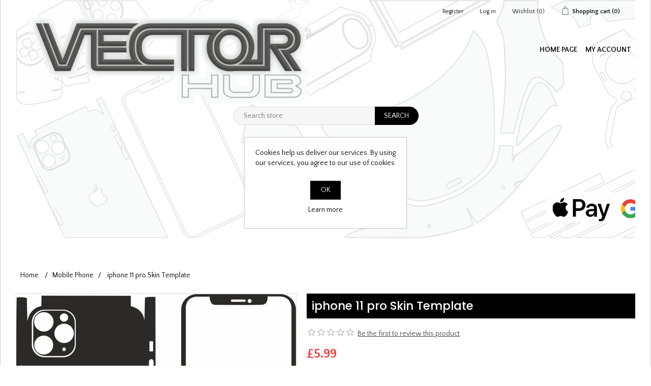

--- FILE ---
content_type: text/html; charset=utf-8
request_url: https://vectorhub.foo-solutions.co.uk/iphone-11-pro-skin-template-vector-vinyl-cut-cutter-wrap-eps-cdr-dxf-pdf-ai-adobe-coreldraw-illustrator-2019-cut-line-file
body_size: 8556
content:
<!DOCTYPE html><html lang=en class=html-product-details-page><head><title>Vector Hub. iphone 11 pro Skin Template</title><meta charset=UTF-8><meta name=description content="Skin Template Download"><meta name=keywords content=""><meta name=generator content=nopCommerce><meta name=viewport content="width=device-width, initial-scale=1"><meta property=og:type content=product><meta property=og:title content="iphone 11 pro Skin Template"><meta property=og:description content="Skin Template Download"><meta property=og:image content=https://vectorhub.foo-solutions.co.uk/images/thumbs/0000044_iphone-11-pro-skin-template_550.jpeg><meta property=og:image:url content=https://vectorhub.foo-solutions.co.uk/images/thumbs/0000044_iphone-11-pro-skin-template_550.jpeg><meta property=og:url content=https://vectorhub.foo-solutions.co.uk/iphone-11-pro-skin-template-vector-vinyl-cut-cutter-wrap-eps-cdr-dxf-pdf-ai-adobe-coreldraw-illustrator-2019-cut-line-file><meta property=og:site_name content="Vector Hub"><meta property=twitter:card content=summary><meta property=twitter:site content="Vector Hub"><meta property=twitter:title content="iphone 11 pro Skin Template"><meta property=twitter:description content="Skin Template Download"><meta property=twitter:image content=https://vectorhub.foo-solutions.co.uk/images/thumbs/0000044_iphone-11-pro-skin-template_550.jpeg><meta property=twitter:url content=https://vectorhub.foo-solutions.co.uk/iphone-11-pro-skin-template-vector-vinyl-cut-cutter-wrap-eps-cdr-dxf-pdf-ai-adobe-coreldraw-illustrator-2019-cut-line-file><link href="//fonts.googleapis.com/css?family=Poppins:400,500,600|Quattrocento+Sans:400,700" rel=stylesheet><script async src="https://www.googletagmanager.com/gtag/js?id=UA-111882419-2"></script><script>function gtag(){dataLayer.push(arguments)}window.dataLayer=window.dataLayer||[];gtag("js",new Date);gtag("config","UA-111882419-2")</script><link href=/lib/jquery-ui/jquery-ui-1.12.1.custom/jquery-ui.min.css rel=stylesheet><link href=/Themes/NopElectro/Content/css/bootstrap.css rel=stylesheet><link href=/Themes/NopElectro/Content/css/owl.carousel.css rel=stylesheet><link href=/Themes/NopElectro/Content/css/styles.css rel=stylesheet><link href=/Themes/NopElectro/Content/css/color.css rel=stylesheet><link href=/lib/magnific-popup/magnific-popup.css rel=stylesheet><link rel=canonical href=https://vectorhub.foo-solutions.co.uk/iphone-11-pro-skin-template-vector-vinyl-cut-cutter-wrap-eps-cdr-dxf-pdf-ai-adobe-coreldraw-illustrator-2019-cut-line-file><link rel=apple-touch-icon sizes=180x180 href=/icons/icons_0/apple-touch-icon.png><link rel=icon type=image/png sizes=32x32 href=/icons/icons_0/favicon-32x32.png><link rel=icon type=image/png sizes=192x192 href=/icons/icons_0/android-chrome-192x192.png><link rel=icon type=image/png sizes=16x16 href=/icons/icons_0/favicon-16x16.png><link rel=manifest href=/icons/icons_0/site.webmanifest><link rel=mask-icon href=/icons/icons_0/safari-pinned-tab.svg color=#5bbad5><link rel="shortcut icon" href=/icons/icons_0/favicon.ico><meta name=msapplication-TileColor content=#2d89ef><meta name=msapplication-TileImage content=/icons/icons_0/mstile-144x144.png><meta name=msapplication-config content=/icons/icons_0/browserconfig.xml><meta name=theme-color content=#ffffff><body><div class=ajax-loading-block-window style=display:none></div><div id=dialog-notifications-success title=Notification style=display:none><span class=b-close title=Close>&nbsp;</span><div></div></div><div id=dialog-notifications-error title=Error style=display:none><span class=b-close title=Close>&nbsp;</span><div></div></div><div id=dialog-notifications-warning title=Warning style=display:none><span class=b-close title=Close>&nbsp;</span><div></div></div><div id=bar-notification class=bar-notification-container data-close=Close style=display:none><span class=b-close title=Close>&nbsp;</span><div></div></div><!--[if lte IE 8]><div style=clear:both;height:59px;text-align:center;position:relative><a href=http://www.microsoft.com/windows/internet-explorer/default.aspx target=_blank> <img src=/Themes/NopElectro/Content/images/ie_warning.jpg height=42 width=820 alt="You are using an outdated browser. For a faster, safer browsing experience, upgrade for free today."> </a></div><![endif]--><div class=master-wrapper-page><div class=master-wrapper-page-inner><div class=header-wrapper><div class=header-upper><div class=container><div class=header-selectors-wrapper></div><div class=header-links-wrapper><div class=header-links><ul><li><a href="/register?returnUrl=%2Fiphone-11-pro-skin-template-vector-vinyl-cut-cutter-wrap-eps-cdr-dxf-pdf-ai-adobe-coreldraw-illustrator-2019-cut-line-file" class=ico-register>Register</a><li><a href="/login?returnUrl=%2Fiphone-11-pro-skin-template-vector-vinyl-cut-cutter-wrap-eps-cdr-dxf-pdf-ai-adobe-coreldraw-illustrator-2019-cut-line-file" class=ico-login>Log in</a><li><a href=/wishlist class=ico-wishlist> <span class=wishlist-label>Wishlist</span> <span class=wishlist-qty>(0)</span> </a><li id=topcartlink><a href=/cart class=ico-cart> <span class=cart-label>Shopping cart</span> <span class=cart-qty>(0)</span> </a></ul></div><div id=flyout-cart class=flyout-cart><div class=mini-shopping-cart><div class=count>You have no items in your shopping cart.</div></div></div></div></div></div><div class=header><div class=header-lower><div class="search-box store-search-box"><form method=get id=small-search-box-form action=/search><input type=text class=search-box-text id=small-searchterms autocomplete=off name=q placeholder="Search store" aria-label="Search store"> <input type=submit class="button-1 search-box-button" value=Search></form></div></div></div></div><div class=header-menu><ul class="top-menu notmobile"><li><a href="/">Home page</a><li><a href=/customer/info>My account</a></ul><div class=menu-toggle>Menu</div><ul class="top-menu mobile"><li><a href="/">Home page</a><li><a href=/motocross-wrap-templates>Motocross Wrap Templates </a><li><a href=/vector-redraw-trace-service>Vector Redraw / Trace Service </a><li><a href=/vector-redraw-trace-service-2>Vector Redraw / Trace Service </a><li><a href=/laptop-templates>Computer Templates </a><li><a href=/video-camera-templates>Video Camera </a><li><a href=/drone>Drone </a><li><a href=/game-consol-templates>Game Console </a><li><a href=/headphone-templates>Headphones </a><li><a href=/ppf-paint-protection-templates-vectors>Paint Protection / Wrap templates </a><div class=sublist-toggle></div><ul class="sublist first-level"><li><a href=/acura-honda>Acura / Honda </a><li><a href=/aprilia>aprilia </a><li><a href=/bimota>Bimota </a><li><a href=/benelli>Benelli </a><li><a href=/bmw-rt-gs-1100-1200-1250-vector-ppf-wrap-templates-cdr-eps-ai-wrapping-graphics-decals-stickers>BMW Motorrad </a><li><a href=/buell-paint-protection-film-vinyl-ppf-vector-templates-eps-ai-eps-adobe-illustrator-corel-draw-wrap-wrapping-templates>Buell </a><li><a href=/bmw>BMW </a><li><a href=/can-am>Can-Am </a><li><a href=/dodge>Dodge </a><li><a href=/ducati-2>Ducati </a><li><a href=/harley-davidson>Harley Davidson </a><li><a href=/honda-motorcycles>Honda Motorcycles </a><li><a href=/hyundai>Hyundai </a><li><a href=/kawasaki>Kawasaki </a><li><a href=/ktm>KTM </a><li><a href=/kia-ppf-templates>Kia </a><li><a href=/lotus>Lotus </a><li><a href=/lexus>Lexus </a><li><a href=/mclaren>Mclaren </a><li><a href=/mercedes-benz>Mercedes-Benz </a><li><a href=/mitsubishi>Mitsubishi </a><li><a href=/mini>Mini </a><li><a href=/audi-ppf-templates>Audi </a><li><a href=/nissan>Nissan </a><li><a href=/porsche-ppf-paint-protection-accessories-styling-parts-vinyl-graphics-stickers-film-3m-scotchgard-suntek-hexis-bodyfence-xpel-wrapping-wrap-detailing>Porsche </a><li><a href=/rolls-royce>Rolls Royce </a><li><a href=/subaru>Subaru </a><li><a href=/skoda>Skoda </a><li><a href=/tesla>Tesla </a><li><a href=/toyota>Toyota </a><li><a href=/volkswagen-ppf-templates>Volkswagen </a><li><a href=/volvo>Volvo </a></ul><li><a href=/mobile-phone-templates>Mobile Phone </a><li><a href=/smart-speaker>Smart Speaker </a><li><a href=/tablet>Tablet </a><li><a href=/vehicle-clipart-wallart-wall-art-custom-car-motorcycle-templates-pdf-eps-cdr-vector-print-printing>Vehicle Clipart </a><li><a href=/tv-templates>TV Templates </a><li><a href=/smart-watch>Smart Watch </a><li><a href=/customer/info>My account</a></ul></div><div class=master-wrapper-content><div class=breadcrumb><ul itemscope itemtype=http://schema.org/BreadcrumbList><li><span> <a href="/"> <span>Home</span> </a> </span> <span class=delimiter>/</span><li itemprop=itemListElement itemscope itemtype=http://schema.org/ListItem><a href=/mobile-phone-templates itemprop=item> <span itemprop=name>Mobile Phone</span> </a> <span class=delimiter>/</span><meta itemprop=position content=1><li itemprop=itemListElement itemscope itemtype=http://schema.org/ListItem><strong class=current-item itemprop=name>iphone 11 pro Skin Template</strong> <span itemprop=item itemscope itemtype=http://schema.org/Thing id=/iphone-11-pro-skin-template-vector-vinyl-cut-cutter-wrap-eps-cdr-dxf-pdf-ai-adobe-coreldraw-illustrator-2019-cut-line-file> </span><meta itemprop=position content=2></ul></div><div class=master-column-wrapper><div class=center-1><div class="page product-details-page"><div class=page-body><form method=post id=product-details-form action=/iphone-11-pro-skin-template-vector-vinyl-cut-cutter-wrap-eps-cdr-dxf-pdf-ai-adobe-coreldraw-illustrator-2019-cut-line-file><div itemscope itemtype=http://schema.org/Product data-productid=15><div class=product-essential><div class=gallery><div class=picture><img alt="Picture of iphone 11 pro Skin Template" src=https://vectorhub.foo-solutions.co.uk/images/thumbs/0000044_iphone-11-pro-skin-template_550.jpeg title="Picture of iphone 11 pro Skin Template" itemprop=image id=main-product-img-15></div></div><div class=overview><div class=product-name><h1 itemprop=name>iphone 11 pro Skin Template</h1></div><div class=product-reviews-overview><div class=product-review-box><div class=rating><div style=width:0%></div></div></div><div class=product-no-reviews><a href=/productreviews/15>Be the first to review this product</a></div></div><div class=clearfix></div><div class=prices itemprop=offers itemscope itemtype=http://schema.org/Offer><div class=product-price><span itemprop=price content=5.99 class=price-value-15> £5.99 </span></div><meta itemprop=priceCurrency content=GBP></div><div class=short-description>Skin Template Download</div><div class=additional-details></div><div class=add-to-cart><div class=add-to-cart-panel><label class=qty-label for=addtocart_15_EnteredQuantity>Qty:</label> <input class=qty-input type=text data-val=true data-val-required="The Qty field is required." id=addtocart_15_EnteredQuantity name=addtocart_15.EnteredQuantity value=1> <input type=button id=add-to-cart-button-15 class="button-1 add-to-cart-button" value="Add to cart" data-productid=15 onclick="return AjaxCart.addproducttocart_details(&#34;/addproducttocart/details/15/1&#34;,&#34;#product-details-form&#34;),!1"></div></div><div class=overview-buttons><div class=add-to-wishlist><input type=button id=add-to-wishlist-button-15 class="button-2 add-to-wishlist-button" value="Add to wishlist" data-productid=15 onclick="return AjaxCart.addproducttocart_details(&#34;/addproducttocart/details/15/2&#34;,&#34;#product-details-form&#34;),!1"></div><div class=compare-products><input type=button value="Add to compare list" class="button-2 add-to-compare-list-button" onclick="return AjaxCart.addproducttocomparelist(&#34;/compareproducts/add/15&#34;),!1"></div><div class=email-a-friend><input type=button value="Email a friend" class="button-2 email-a-friend-button" onclick="setLocation(&#34;/productemailafriend/15&#34;)"></div></div><div class=product-share-button><div class="addthis_toolbox addthis_default_style"><a class=addthis_button_preferred_1></a><a class=addthis_button_preferred_2></a><a class=addthis_button_preferred_3></a><a class=addthis_button_preferred_4></a><a class=addthis_button_compact></a><a class="addthis_counter addthis_bubble_style"></a></div><script src="https://s7.addthis.com/js/250/addthis_widget.js#pubid=nopsolutions"></script></div></div><div class=full-description itemprop=description><p><strong><span style=font-size:12pt>iphone 11 pro Skin Template</span></strong><p><span style=font-size:12pt>1:1 Scale Vector Template Download </span><p><span style=font-size:12pt>x1 ai (Adobe CS) file</span><p><span style=font-size:12pt>x1 CDR (CorelDraw) file</span><p><span style=font-size:12pt>x1 DXF (Cad) file</span><p><span style=font-size:12pt>x1 eps file </span><p><span style=font-size:12pt>x1 SVG</span><p><span style=font-size:12pt>x1 PDF file</span><p><strong><span style=font-size:12pt>All Template parts shown supplied with download</span></strong><p><span style=font-size:12pt>This is a digital download and no physical product will be shipped</span><br><span style=font-size:12pt>Due to the fact that digital files cannot be physically returned or exchanged, we do not offer returns or exchanges</span></div></div><div class=product-collateral></div><div class=also-purchased-products-grid><h2 class=owl-title>Customers who bought this item also bought</h2><div class="item-grid owl-carousel"><div class=item-box><div class=product-item data-productid=199><div class=picture><a href=/ipad-pro-ipadpro-4th-generation-4-2020-129-inch-skin-template-skin-template-full-wrap-vector-pdf-svg-eps-cdr-dxf-ai-console-controller-vinyl-digital-download-plotter-cutter-circut-silhouette-cncs title="Show details for ipad Pro 4th Gen 12.9 Inch 2020 Skin Template"> <img alt="Picture of ipad Pro 4th Gen 12.9 Inch 2020 Skin Template" src=https://vectorhub.foo-solutions.co.uk/images/thumbs/0000303_ipad-pro-4th-gen-129-inch-2020-skin-template_415.jpeg title="Show details for ipad Pro 4th Gen 12.9 Inch 2020 Skin Template"> </a></div><div class=details><h2 class=product-title><a href=/ipad-pro-ipadpro-4th-generation-4-2020-129-inch-skin-template-skin-template-full-wrap-vector-pdf-svg-eps-cdr-dxf-ai-console-controller-vinyl-digital-download-plotter-cutter-circut-silhouette-cncs>ipad Pro 4th Gen 12.9 Inch 2020 Skin Template</a></h2><div class=product-rating-box title="0 review(s)"><div class=rating><div style=width:0%></div></div></div><div class=description>Skin Template Download</div><div class=add-info><div class=prices><span class="price actual-price">&#xA3;6.99</span></div><div class=buttons><input type=button value="Add to cart" class="button-2 product-box-add-to-cart-button" onclick="return AjaxCart.addproducttocart_catalog(&#34;/addproducttocart/catalog/199/1/1&#34;),!1"> <input type=button value="Add to compare list" title="Add to compare list" class="button-2 add-to-compare-list-button" onclick="return AjaxCart.addproducttocomparelist(&#34;/compareproducts/add/199&#34;),!1"> <input type=button value="Add to wishlist" title="Add to wishlist" class="button-2 add-to-wishlist-button" onclick="return AjaxCart.addproducttocart_catalog(&#34;/addproducttocart/catalog/199/2/1&#34;),!1"></div></div></div></div></div><div class=item-box><div class=product-item data-productid=316><div class=picture><a href=/dodge-ram-3500-big-horn-laramie-slt-lone-star-tradesman-2015-2016-2017-ppf-paint-protection-film-vinyl-template-cdr-eps-svg-eps-pdf-hexis-bodyfence-3m-invisifilm-expel-vector-file title="Show details for Dodge RAM 3500 Big Horn - Laramie - SLT - Lone Star - Tradesman 2015"> <img alt="Picture of Dodge RAM 3500 Big Horn - Laramie - SLT - Lone Star - Tradesman 2015" src=https://vectorhub.foo-solutions.co.uk/images/thumbs/0000484_dodge-ram-3500-big-horn-laramie-slt-lone-star-tradesman-2015_415.jpeg title="Show details for Dodge RAM 3500 Big Horn - Laramie - SLT - Lone Star - Tradesman 2015"> </a></div><div class=details><h2 class=product-title><a href=/dodge-ram-3500-big-horn-laramie-slt-lone-star-tradesman-2015-2016-2017-ppf-paint-protection-film-vinyl-template-cdr-eps-svg-eps-pdf-hexis-bodyfence-3m-invisifilm-expel-vector-file>Dodge RAM 3500 Big Horn - Laramie - SLT - Lone Star - Tradesman 2015</a></h2><div class=product-rating-box title="0 review(s)"><div class=rating><div style=width:0%></div></div></div><div class=description>PPF Template Download</div><div class=add-info><div class=prices><span class="price actual-price">&#xA3;9.99</span></div><div class=buttons><input type=button value="Add to cart" class="button-2 product-box-add-to-cart-button" onclick="return AjaxCart.addproducttocart_catalog(&#34;/addproducttocart/catalog/316/1/1&#34;),!1"> <input type=button value="Add to compare list" title="Add to compare list" class="button-2 add-to-compare-list-button" onclick="return AjaxCart.addproducttocomparelist(&#34;/compareproducts/add/316&#34;),!1"> <input type=button value="Add to wishlist" title="Add to wishlist" class="button-2 add-to-wishlist-button" onclick="return AjaxCart.addproducttocart_catalog(&#34;/addproducttocart/catalog/316/2/1&#34;),!1"></div></div></div></div></div><div class=item-box><div class=product-item data-productid=514><div class=picture><a href=/oculus-quest-2-vr-virtual-reality-skin-template-drone-skin-template-vector-vinyl-cut-cutter-wrap-eps-cdr-dxf-pdf-ai-adobe-coreldraw-illustrator-2019-cut-line-file-svg title="Show details for Oculus Quest 2 VR headset Skin Template"> <img alt="Picture of Oculus Quest 2 VR headset Skin Template" src=https://vectorhub.foo-solutions.co.uk/images/thumbs/0000756_oculus-quest-2-vr-headset-skin-template_415.jpeg title="Show details for Oculus Quest 2 VR headset Skin Template"> </a></div><div class=details><h2 class=product-title><a href=/oculus-quest-2-vr-virtual-reality-skin-template-drone-skin-template-vector-vinyl-cut-cutter-wrap-eps-cdr-dxf-pdf-ai-adobe-coreldraw-illustrator-2019-cut-line-file-svg>Oculus Quest 2 VR headset Skin Template</a></h2><div class=product-rating-box title="0 review(s)"><div class=rating><div style=width:0%></div></div></div><div class=description>Skin Template Download</div><div class=add-info><div class=prices><span class="price actual-price">&#xA3;6.99</span></div><div class=buttons><input type=button value="Add to cart" class="button-2 product-box-add-to-cart-button" onclick="return AjaxCart.addproducttocart_catalog(&#34;/addproducttocart/catalog/514/1/1&#34;),!1"> <input type=button value="Add to compare list" title="Add to compare list" class="button-2 add-to-compare-list-button" onclick="return AjaxCart.addproducttocomparelist(&#34;/compareproducts/add/514&#34;),!1"> <input type=button value="Add to wishlist" title="Add to wishlist" class="button-2 add-to-wishlist-button" onclick="return AjaxCart.addproducttocart_catalog(&#34;/addproducttocart/catalog/514/2/1&#34;),!1"></div></div></div></div></div></div></div></div><input name=__RequestVerificationToken type=hidden value=CfDJ8K5Z9qweISFNi66MA3PIp5xihlsOyxGN77KUBTKZ_oSo2LGRZi1tA1Sc7in38eGHx5iGArIumICiVnxmbcD0dNJ9xuZ6X7NB3NSIUDTZrefWyEccD6pqZQXHjCjdeH81rfbEUy8BH7DXdOKYW_81sc8></form></div></div></div></div></div><div class=container><div class=footer><div class=newsletter><div class=row><div class=col-sm-10><div class="title text-right">Newsletter</div><div class="newsletter-result text-right" id=newsletter-result-block></div></div><div class=col-sm-14><div class=newsletter-subscribe id=newsletter-subscribe-block><div class=newsletter-email><input id=newsletter-email class=newsletter-subscribe-text placeholder="Enter your email here..." aria-label="Sign up for our newsletter" type=email name=NewsletterEmail> <input type=button value=Subscribe id=newsletter-subscribe-button class="button-1 newsletter-subscribe-button"></div><div class=newsletter-validation><span id=subscribe-loading-progress style=display:none class=please-wait>Wait...</span> <span class=field-validation-valid data-valmsg-for=NewsletterEmail data-valmsg-replace=true></span></div></div></div></div></div><div class=footer-upper><div class="footer-block information"><div class=title><strong>Information</strong></div><ul class=list><li><a href=/sitemap>Sitemap</a><li><a href=/privacy-notice>Privacy notice</a><li><a href=/about-us>About us</a><li><a href=/contactus>Contact us</a></ul></div><div class="footer-block customer-service"><div class=title><strong>Customer service</strong></div><ul class=list><li><a href=/search>Search</a><li><a href=/recentlyviewedproducts>Recently viewed products</a><li><a href=/compareproducts>Compare products list</a><li><a href=/newproducts>New products</a></ul></div><div class="footer-block my-account"><div class=title><strong>My account</strong></div><ul class=list><li><a href=/customer/info>My account</a><li><a href=/order/history>Orders</a><li><a href=/cart>Shopping cart</a><li><a href=/wishlist>Wishlist</a></ul></div><div class=footer-block></div></div></div></div><div class=footer-lower-container><div class=footer-lower><div class=footer-info><div class=follow-us><div class=social><ul class=networks><li class=rss><a href=/news/rss/1>RSS</a></ul></div></div></div><div class=footer-powered-by><div><span class=footer-disclaimer>Copyright &copy; 2026 Vector Hub. All rights reserved.</span></div><div>Powered by <a href="https://www.nopcommerce.com/">nopCommerce</a></div></div></div></div></div></div><div id=eu-cookie-bar-notification class=eu-cookie-bar-notification><div class=content><div class=text>Cookies help us deliver our services. By using our services, you agree to our use of cookies.</div><div class=buttons-more><button type=button class="ok-button button-1" id=eu-cookie-ok>OK</button> <a class=learn-more href=/privacy-notice>Learn more</a></div></div></div><script src=/lib/jquery/jquery-3.3.1.min.js></script><script src=/lib/jquery-validate/jquery.validate-v1.17.0/jquery.validate.min.js></script><script src=/lib/jquery-validate/jquery.validate.unobtrusive-v3.2.10/jquery.validate.unobtrusive.min.js></script><script src=/lib/jquery-ui/jquery-ui-1.12.1.custom/jquery-ui.min.js></script><script src=/lib/jquery-migrate/jquery-migrate-3.0.1.min.js></script><script src=/Themes/NopElectro/Content/js/public.common.js></script><script src=/js/public.ajaxcart.js></script><script src=/js/public.countryselect.js></script><script src=/lib/magnific-popup/jquery.magnific-popup.min.js></script><script src=/Themes/NopElectro/Content/js/bootstrap.min.js></script><script src=/Themes/NopElectro/Content/js/owl.carousel.min.js></script><script src=/Themes/NopElectro/Content/js/jquery.bpopup.min.js></script><script src=/Themes/NopElectro/Content/js/jquery.dotdotdot.js></script><script>$(document).ready(function(){$("#addtocart_15_EnteredQuantity").on("keydown",function(n){if(n.keyCode==13)return $("#add-to-cart-button-15").trigger("click"),!1})})</script><script>$(window).on("load",function(){function t(n,t){t?$(n).find(".owl-controls").show():$(n).find(".owl-controls").hide()}var n=$(".product-details-page .owl-carousel");n.on("initialized.owl.carousel",function(n){t(n.target,n.page.count>1)});n.on("resized.owl.carousel",function(n){t(n.target,n.page.count>1)});n.owlCarousel({responsive:{0:{items:1},600:{items:2},900:{items:3},1e3:{items:5}},nav:!0})})</script><script>$(document).ready(function(){$(".header-upper").on("mouseenter","#topcartlink",function(){$("#flyout-cart").addClass("active")});$(".header-upper").on("mouseleave","#topcartlink",function(){$("#flyout-cart").removeClass("active")});$(".header-upper").on("mouseenter","#flyout-cart",function(){$("#flyout-cart").addClass("active")});$(".header-upper").on("mouseleave","#flyout-cart",function(){$("#flyout-cart").removeClass("active")})})</script><script>$("#small-search-box-form").on("submit",function(n){$("#small-searchterms").val()==""&&(alert("Please enter some search keyword"),$("#small-searchterms").focus(),n.preventDefault())})</script><script>$(document).ready(function(){var n,t;$("#small-searchterms").autocomplete({delay:500,minLength:3,source:"/catalog/searchtermautocomplete",appendTo:".search-box",select:function(n,t){return $("#small-searchterms").val(t.item.label),setLocation(t.item.producturl),!1},open:function(){n&&(t=document.getElementById("small-searchterms").value,$(".ui-autocomplete").append('<li class="ui-menu-item" role="presentation"><a href="/search?q='+t+'">View all results...<\/a><\/li>'))}}).data("ui-autocomplete")._renderItem=function(t,i){var r=i.label;return n=i.showlinktoresultsearch,r=htmlEncode(r),$("<li><\/li>").data("item.autocomplete",i).append("<a><span>"+r+"<\/span><\/a>").appendTo(t)}})</script><script>AjaxCart.init(!1,".header-links .cart-qty",".header-links .wishlist-qty","#flyout-cart");$(document).ready(function(){var n=$(".product-grid .item-box .product-title");n.each(function(){$(this).dotdotdot({watch:!0})})})</script><script>$(document).ready(function(){$(".menu-toggle").on("click",function(){$(this).siblings(".top-menu.mobile").slideToggle("slow")});$(".top-menu.mobile .sublist-toggle").on("click",function(){$(this).siblings(".sublist").slideToggle("slow")})})</script><script>function newsletter_subscribe(n){var t=$("#subscribe-loading-progress"),i;t.show();i={subscribe:n,email:$("#newsletter-email").val()};$.ajax({cache:!1,type:"POST",url:"/subscribenewsletter",data:i,success:function(n){$("#newsletter-result-block").html(n.Result);n.Success?($("#newsletter-subscribe-block").hide(),$("#newsletter-result-block").show()):$("#newsletter-result-block").fadeIn("slow").delay(2e3).fadeOut("slow")},error:function(){alert("Failed to subscribe.")},complete:function(){t.hide()}})}$(document).ready(function(){$("#newsletter-subscribe-button").on("click",function(){newsletter_subscribe("true")});$("#newsletter-email").on("keydown",function(n){if(n.keyCode==13)return $("#newsletter-subscribe-button").trigger("click"),!1})})</script><script>$(document).ready(function(){$(".footer-block .title").on("click",function(){var n=window,t="inner",i;"innerWidth"in window||(t="client",n=document.documentElement||document.body);i={width:n[t+"Width"],height:n[t+"Height"]};i.width<769&&$(this).siblings(".list").slideToggle("slow")})})</script><script>$(document).ready(function(){$(".block .title").on("click",function(){var n=window,t="inner",i;"innerWidth"in window||(t="client",n=document.documentElement||document.body);i={width:n[t+"Width"],height:n[t+"Height"]};i.width<1001&&$(this).siblings(".listbox").slideToggle("slow")})})</script><script>$(document).ready(function(){$("#eu-cookie-bar-notification").show();$("#eu-cookie-ok").on("click",function(){$.ajax({cache:!1,type:"POST",url:"/eucookielawaccept",dataType:"json",success:function(){$("#eu-cookie-bar-notification").hide()},error:function(){alert("Cannot store value")}})})})</script>